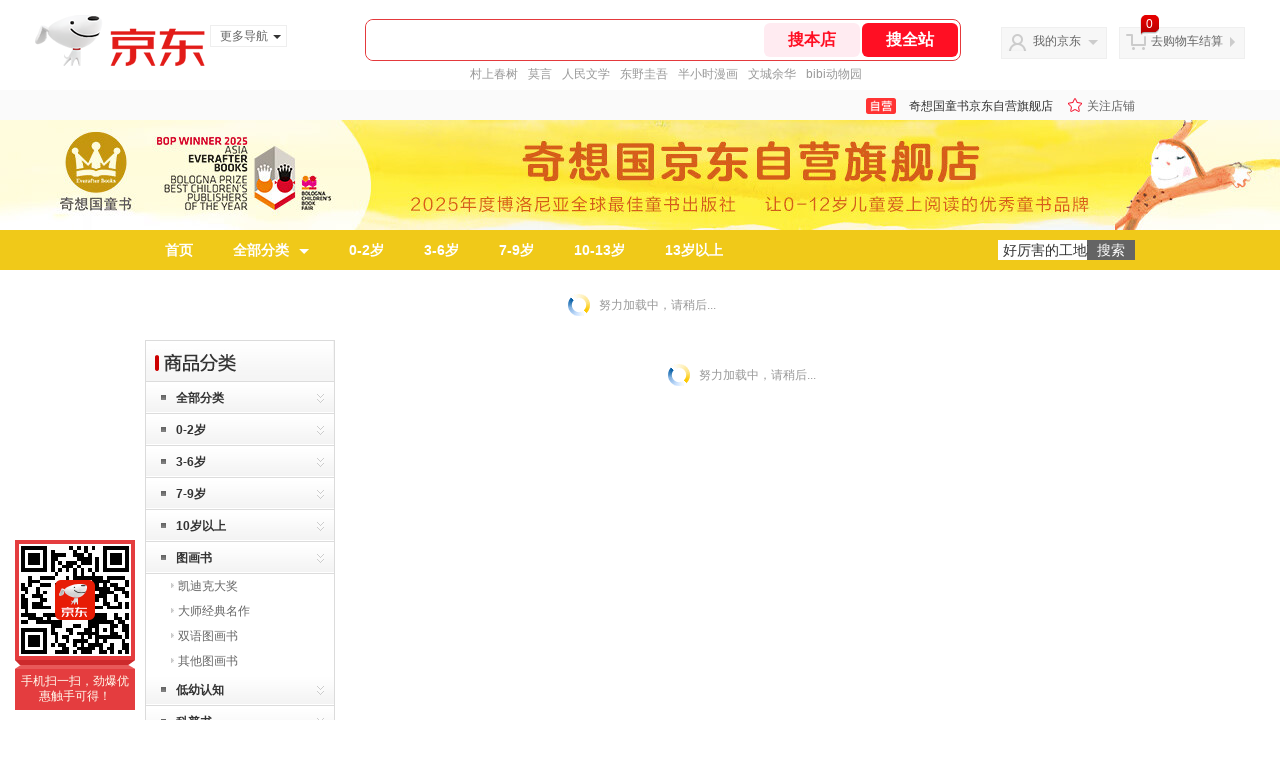

--- FILE ---
content_type: text/html;charset=utf-8
request_url: https://gia.jd.com/y.html?v=0.7079730307942671&o=qixiangguo.jd.com/view_search-618279-4844798-99-1-24-1.html
body_size: 37
content:
var jd_risk_token_id='ZO6JUXEUJEQGG2I42LWV2PQDOGQH2W6NPHYNEJDOHBOOPACODR4J2GTG2I3FGRXOAAFDIQNO3JFRU';

--- FILE ---
content_type: text/plain;charset=UTF-8
request_url: https://api.m.jd.com/
body_size: 67
content:
{"alterationinfo":null,"appidStatuscode":0,"code":0,"dd":"","fixedinfo":null,"interval":300,"openall":1,"openalltouch":1,"processtype":1,"traceId":"6527849.78042.17689913232670568","whwswswws":"BApXWJeIR4_5AaXj4OF1P3H_akOz4tr3cBirYFDdo9xJ1MueRbY-28XTq1Hn-Y4VxduILsKCDhSneAoo"}

--- FILE ---
content_type: text/javascript;charset=utf-8
request_url: https://chat1.jd.com/api/checkChat?callback=jQuery5625839&shopId=1000016961&_=1768991320930
body_size: 182
content:
jQuery5625839({"code":0,"hasEntryGroup":0,"hotShop":false,"mock":false,"rank3":0,"seller":"奇想国童书京东自营旗舰店","shopId":1000016961,"subCode":0,"venderId":1000016961});

--- FILE ---
content_type: text/plain;charset=UTF-8
request_url: https://api.m.jd.com/
body_size: 74
content:
{"alterationinfo":null,"appidStatuscode":0,"code":0,"dd":"","fixedinfo":null,"interval":300,"openall":1,"openalltouch":1,"processtype":1,"traceId":"7546156.78042.17689913238957634","whwswswws":"BApXWWeAR4_5AaXj4OF1P3H_akOz4tr3cBirYFDdo9xJ1MueRbY8zsnqL7EOZXYcrIbEItaOChZEzJuwyubgcMg"}